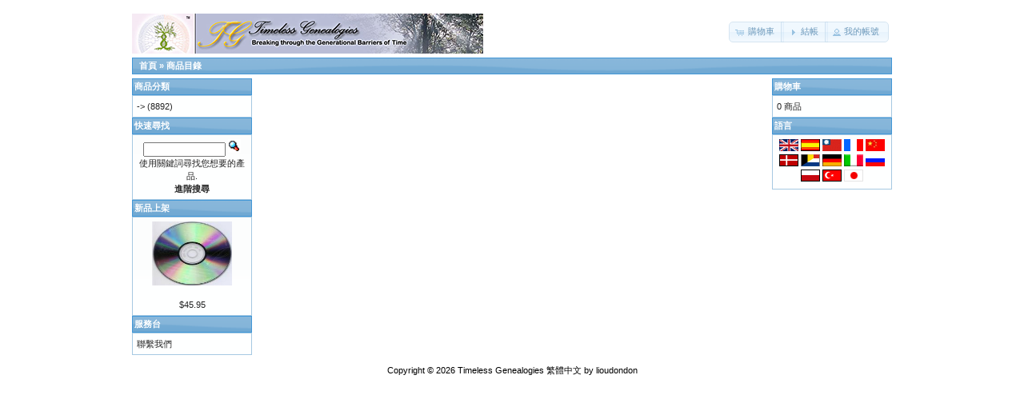

--- FILE ---
content_type: text/html; charset=UTF-8
request_url: https://www.timelessgen.com/catalog/index.php/cPath/22/language/tw/osCsid/15lbcc75qj4b7c3g319m87u5g7
body_size: 9064
content:
﻿﻿
﻿
﻿
﻿
﻿
﻿
﻿
﻿
﻿
﻿
﻿﻿
﻿
﻿
﻿
﻿﻿﻿﻿﻿<!DOCTYPE html>
<html dir="ltr" lang="zh-CN">
<head>
<meta http-equiv="Content-Type" content="text/html; charset=utf-8" />
<title>Timeless Genealogies</title>
<base href="https://www.timelessgen.com/catalog/" />
<link rel="stylesheet" type="text/css" href="ext/jquery/ui/redmond/jquery-ui-1.10.4.min.css" />
<script type="text/javascript" src="ext/jquery/jquery-1.11.1.min.js"></script>
<script type="text/javascript" src="ext/jquery/ui/jquery-ui-1.10.4.min.js"></script>


<script type="text/javascript" src="ext/photoset-grid/jquery.photoset-grid.min.js"></script>

<link rel="stylesheet" type="text/css" href="ext/colorbox/colorbox.css" />
<script type="text/javascript" src="ext/colorbox/jquery.colorbox-min.js"></script>

<link rel="stylesheet" type="text/css" href="ext/960gs/960_24_col.css" />
<link rel="stylesheet" type="text/css" href="stylesheet.css" />
<link rel="canonical" href="https://www.timelessgen.com/catalog/index.php/cPath/22" />
</head>
<body>

<div id="bodyWrapper" class="container_24">


<div id="header" class="grid_24">
  <div id="storeLogo"><a href="https://www.timelessgen.com/catalog/index.php/osCsid/15lbcc75qj4b7c3g319m87u5g7"><img src="images/store_logo.png" alt="Timeless Genealogies" title="Timeless Genealogies" width="439" height="50" /></a></div>

  <div id="headerShortcuts">
<span class="tdbLink"><a id="tdb1" href="https://www.timelessgen.com/catalog/shopping_cart.php/osCsid/15lbcc75qj4b7c3g319m87u5g7">購物車</a></span><script type="text/javascript">$("#tdb1").button({icons:{primary:"ui-icon-cart"}}).addClass("ui-priority-secondary").parent().removeClass("tdbLink");</script><span class="tdbLink"><a id="tdb2" href="https://www.timelessgen.com/catalog/checkout_shipping.php/osCsid/15lbcc75qj4b7c3g319m87u5g7">結帳</a></span><script type="text/javascript">$("#tdb2").button({icons:{primary:"ui-icon-triangle-1-e"}}).addClass("ui-priority-secondary").parent().removeClass("tdbLink");</script><span class="tdbLink"><a id="tdb3" href="https://www.timelessgen.com/catalog/account.php/osCsid/15lbcc75qj4b7c3g319m87u5g7">我的帳號</a></span><script type="text/javascript">$("#tdb3").button({icons:{primary:"ui-icon-person"}}).addClass("ui-priority-secondary").parent().removeClass("tdbLink");</script>  </div>

<script type="text/javascript">
  $("#headerShortcuts").buttonset();
</script>
</div>

<div class="grid_24 ui-widget infoBoxContainer">
  <div class="ui-widget-header infoBoxHeading">&nbsp;&nbsp;<a href="https://www.timelessgen.com" class="headerNavigation">首頁</a> &raquo; <a href="https://www.timelessgen.com/catalog/index.php/osCsid/15lbcc75qj4b7c3g319m87u5g7" class="headerNavigation">商品目錄</a></div>
</div>


<div id="bodyContent" class="grid_16 push_4">

<h1></h1>

<div class="contentContainer">
  <div class="contentText">
    <table border="0" width="100%" cellspacing="0" cellpadding="2">
      <tr>
      </tr>
    </table>

    <br />


  </div>
</div>


</div> <!-- bodyContent //-->


<div id="columnLeft" class="grid_4 pull_16">
  <div class="ui-widget infoBoxContainer">  <div class="ui-widget-header infoBoxHeading">商品分類</div>  <div class="ui-widget-content infoBoxContents"><a href="https://www.timelessgen.com/catalog/index.php/cPath//osCsid/15lbcc75qj4b7c3g319m87u5g7">-&gt;</a>&nbsp;(8892)<br /></div></div>
<div class="ui-widget infoBoxContainer">  <div class="ui-widget-header infoBoxHeading">快速尋找</div>  <div class="ui-widget-content infoBoxContents" style="text-align: center;">    <form name="quick_find" action="https://www.timelessgen.com/catalog/advanced_search_result.php" method="get">    <input type="text" name="keywords" size="10" maxlength="30" style="width: 75%" />&nbsp;<input type="hidden" name="search_in_description" value="1" /><input type="hidden" name="osCsid" value="15lbcc75qj4b7c3g319m87u5g7" /><input type="image" src="includes/languages/tchinese/images/buttons/button_quick_find.gif" alt="快速尋找" title=" 快速尋找 " /><br />使用關鍵詞尋找您想要的產品.<br /><a href="https://www.timelessgen.com/catalog/advanced_search.php/osCsid/15lbcc75qj4b7c3g319m87u5g7"><strong>進階搜尋</strong></a>    </form>  </div></div>
<div class="ui-widget infoBoxContainer">  <div class="ui-widget-header infoBoxHeading"><a href="https://www.timelessgen.com/catalog/products_new.php/osCsid/15lbcc75qj4b7c3g319m87u5g7">新品上架</a></div>  <div class="ui-widget-content infoBoxContents" style="text-align: center;"><a href="https://www.timelessgen.com/catalog/product_info.php/products_id/9098/osCsid/15lbcc75qj4b7c3g319m87u5g7"><img src="images/cd.jpg" alt="" width="100" height="80" /></a><br /><a href="https://www.timelessgen.com/catalog/product_info.php/products_id/9098/osCsid/15lbcc75qj4b7c3g319m87u5g7"></a><br />$45.95</div></div>
<div class="ui-widget infoBoxContainer">  <div class="ui-widget-header infoBoxHeading">服務台</div>  <div class="ui-widget-content infoBoxContents">    <a href="https://www.timelessgen.com/catalog/contact_us.php/osCsid/15lbcc75qj4b7c3g319m87u5g7">聯繫我們</a>  </div></div></div>


<div id="columnRight" class="grid_4">
  <div class="ui-widget infoBoxContainer">  <div class="ui-widget-header infoBoxHeading"><a href="https://www.timelessgen.com/catalog/shopping_cart.php/osCsid/15lbcc75qj4b7c3g319m87u5g7">購物車</a></div>  <div class="ui-widget-content infoBoxContents">0 商品</div></div>
<div class="ui-widget infoBoxContainer">  <div class="ui-widget-header infoBoxHeading">語言</div>  <div class="ui-widget-content infoBoxContents" style="text-align: center;"> <a href="https://www.timelessgen.com/catalog/index.php/cPath/22/language/en/osCsid/15lbcc75qj4b7c3g319m87u5g7"><img src="includes/languages/english/images/icon.gif" alt="English" title="English" width="24" height="15" /></a>  <a href="https://www.timelessgen.com/catalog/index.php/cPath/22/language/es/osCsid/15lbcc75qj4b7c3g319m87u5g7"><img src="includes/languages/espanol/images/icon.gif" alt="Spanish" title="Spanish" width="24" height="15" /></a>  <a href="https://www.timelessgen.com/catalog/index.php/cPath/22/language/tw/osCsid/15lbcc75qj4b7c3g319m87u5g7"><img src="includes/languages/tchinese/images/icon.gif" alt="Chinese Traditional" title="Chinese Traditional" width="24" height="15" /></a>  <a href="https://www.timelessgen.com/catalog/index.php/cPath/22/language/fr/osCsid/15lbcc75qj4b7c3g319m87u5g7"><img src="includes/languages/french/images/icon.gif" alt="French" title="French" width="24" height="15" /></a>  <a href="https://www.timelessgen.com/catalog/index.php/cPath/22/language/cn/osCsid/15lbcc75qj4b7c3g319m87u5g7"><img src="includes/languages/schinese/images/icon.gif" alt="Chinese Simplified" title="Chinese Simplified" width="24" height="15" /></a>  <a href="https://www.timelessgen.com/catalog/index.php/cPath/22/language/dk/osCsid/15lbcc75qj4b7c3g319m87u5g7"><img src="includes/languages/danish/images/icon.gif" alt="Danish" title="Danish" width="24" height="15" /></a>  <a href="https://www.timelessgen.com/catalog/index.php/cPath/22/language/nl/osCsid/15lbcc75qj4b7c3g319m87u5g7"><img src="includes/languages/dutch/images/icon.gif" alt="Dutch" title="Dutch" width="24" height="15" /></a>  <a href="https://www.timelessgen.com/catalog/index.php/cPath/22/language/de/osCsid/15lbcc75qj4b7c3g319m87u5g7"><img src="includes/languages/german/images/icon.gif" alt="German" title="German" width="24" height="15" /></a>  <a href="https://www.timelessgen.com/catalog/index.php/cPath/22/language/it/osCsid/15lbcc75qj4b7c3g319m87u5g7"><img src="includes/languages/italiano/images/icon.gif" alt="Italian" title="Italian" width="24" height="15" /></a>  <a href="https://www.timelessgen.com/catalog/index.php/cPath/22/language/ru/osCsid/15lbcc75qj4b7c3g319m87u5g7"><img src="includes/languages/russian/images/icon.gif" alt="Russian" title="Russian" width="24" height="15" /></a>  <a href="https://www.timelessgen.com/catalog/index.php/cPath/22/language/pl/osCsid/15lbcc75qj4b7c3g319m87u5g7"><img src="includes/languages/polish/images/icon.gif" alt="Polish" title="Polish" width="24" height="15" /></a>  <a href="https://www.timelessgen.com/catalog/index.php/cPath/22/language/tr/osCsid/15lbcc75qj4b7c3g319m87u5g7"><img src="includes/languages/turkish/images/icon.gif" alt="Turkish" title="Turkish" width="24" height="15" /></a>  <a href="https://www.timelessgen.com/catalog/index.php/cPath/22/language/jp/osCsid/15lbcc75qj4b7c3g319m87u5g7"><img src="includes/languages/japanese/images/icon.gif" alt="Japanese" title="Japanese" width="24" height="15" /></a> </div></div></div>



<div class="grid_24 footer">
  <p align="center">Copyright &copy; 2026 <a href="https://www.timelessgen.com/catalog/index.php/osCsid/15lbcc75qj4b7c3g319m87u5g7">Timeless Genealogies</a> 繁體中文 by <a href="mailto:lioudondon@gmail.com">lioudondon</a></p>
</div>


<script type="text/javascript">
$('.productListTable tr:nth-child(even)').addClass('alt');
</script>

</div> <!-- bodyWrapper //-->


</body>
</html>
